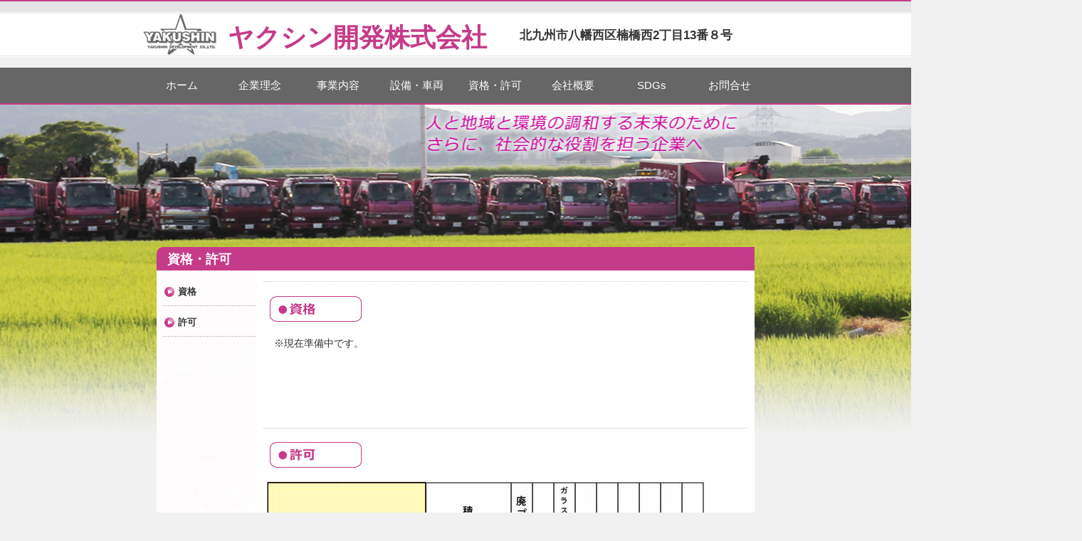

--- FILE ---
content_type: text/html
request_url: http://www.yakushin-k.co.jp/license.html
body_size: 2075
content:
<!DOCTYPE html PUBLIC "-//W3C//DTD XHTML 1.0 Transitional//EN" "http://www.w3.org/TR/xhtml1/DTD/xhtml1-transitional.dtd">
<html xmlns="http://www.w3.org/1999/xhtml">
<head>
<meta http-equiv="Content-Type" content="text/html; charset=utf-8">
<meta name="keywords" content="ヤクシン開発株式会社,産業廃棄物収集運搬,特別産業廃棄物収集運搬,産業廃棄物処分,解体工事,とび土工工事,一般廃棄物収集運搬,北九州市">
<meta name="description" content="産廃の収集運搬・処分・リサイクル、解体工事ならヤクシン開発株式会社">
<meta property="og:title" content="建築・建材展 | 建材や設備に関する総合展示会" />
<meta property="og:type" content="company" />
<!--<meta property="og:image" content="" />-->
<meta property="og:url" content="http://www.yakushin-k.co.jp/" />
<meta property="og:site_name" content="ヤクシン開発株式会社" />
<meta property="og:description" content="産廃の収集運搬・処分・リサイクル、解体工事ならヤクシン開発株式会社" />
<meta name="viewport" content="width=1100" />
<link href="css/style.css" rel="stylesheet" type="text/css" />
<link href="css/main.css" rel="stylesheet" type="text/css" />
<script type="text/javascript" src="jquery.js"></script>
<script type="text/javascript" src="yuga.js"></script>
<title>ヤクシン開発株式会社</title>
<!--[if lt IE 7]> <script src="http://ie7-js.googlecode.com/svn/version/2.1(beta4)/IE7.js"></script> <![endif]-->
<script type="text/javascript">
$(function(){
    $("#main_menu li").hover(function(){
        $("ul", this).show();
    },
    function(){
        $("ul", this).hide();
    });
});
</script>
</head>

<body>
<div id="wrapper">
  <div id="header">
    <div id="header_top">
      <div id="title_logo" class="clearfix">
        <h1>ヤクシン開発株式会社</h1>
        <p class="head_title">北九州市八幡西区楠橋西2丁目13番８号</p>
      </div>
    </div>
  </div>
  <div id="m_menu">
      <div id="main_menu">
       <ul>
          <li><a href="index.html">ホーム</a></li>
          <li><a href="idea.html">企業理念</a>
            <ul class="drop">
              <li><a href="idea.html">ご挨拶</a></li>
              <li><a href="idea.html#idea">理念</a></li>
            </ul>
         </li>
          <li><a href="work.html">事業内容</a>
            <ul class="drop">
              <li><a href="work1.html">収集運搬</a></li>
              <li><a href="work2.html">処分・リサイクル</a></li>
              <li><a href="work3.html">解体・整地</a></li>
            </ul>
         </li>
          <li><a href="equipment.html">設備・車両</a>
            <ul class="drop">
              <li><a href="equipment.html">設備</a></li>
              <li><a href="equipment2.html">車両一覧</a></li>
            </ul>
         </li>
          <li><a href="license.html">資格・許可</a></li>
          <li><a href="company.html">会社概要</a>
            <ul class="drop">              <li><a href="company.html">概要</a></li>
              <li><a href="company.html#enkaku">沿革・褒賞</a></li>
              <li><a href="company.html#map">地図</a></li>
</ul>
         </li>
          <li><a href="SDGs.html">SDGs</a>
            <ul class="drop">
              <li><a href="SDGs.html">温室効果ガス排出量</a></li>
              <li><a href="SDGs2.html">工場内のLED化</a></li>
            </ul>
          </li>
          <li><a href="mailform.html">お問合せ</a></li>
        </ul>
      </div>
 </div>
   <div id="container">
    <div id="top_main">
      <p class="title_bg title_style">資格・許可</p>
      <div id="top_main2">
        <div id="top_main_in" class="clearfix">
          <div class="left_menu title_style">
            <ul>
              <li><a href="#sikaku">資格</a></li>
              <li><a href="#kyoka">許可</a></li>
            </ul>
          </div>
          <div class="right_box">
            <div class="right_contents">
            <p class="right_title"><img src="images/title_31.jpg" width="137" height="45" alt="資格" /></p>
              <div id="sikaku"><p class="text_in">※現在準備中です。<br /><br /><br /><br /><br /></p>
            </div>      
      </div>
      <div class="right_contents">
              <p class="right_title"><img src="images/title_39.jpg" width="137" height="45" alt="許可" /></p>
              <div id="kyoka"><p><img src="images/kyoka01.jpg" width="615" height="283" /><br /><br /><img src="images/kyoka02.jpg" width="495" height="159" /><br /><br />
                <img src="images/kyoka03.jpg" width="669" height="349" /><br /><br /><img src="images/kyoka04.jpg" width="525" height="374" /><br /><br /><img src="images/kyoka05.jpg" width="525" height="86" /><br /></p>
            </div>      
      </div>
    </div>
  </div>
  </div></div>
  <div id="page_up" class="clearfix">
  <img src="images/page_up.gif" width="18" height="20" /><a href="#"><p>ページのトップへ</p></a>
  </div>
  <div id="footer">
    <div id="footer_innner" class="clearfix">
      <div  class=" link_list link_first">
        <dl>
          <dt><img src="images/list_star.gif" width="10" height="10" /><a href="idea.html">企業理念</a></dt>
          <dd><a href="idea.html">・ご挨拶</a></dd>
          <dd><a href="idea.html#idea">・理念</a></dd>
        </dl>
      </div>
      <div class="link_list">
        <dl>
          <dt><img src="images/list_star.gif" width="10" height="10" /><a href="work.html">事業内容</a></dt>
          <dd><a href="work.html">・作業の流れ</a></dd>
          <dd><a href="work1.html">・収集＆運搬</a></dd>
          <dd><a href="work2.html">・処分＆リサイクル</a></dd>
          <dd><a href="work3.html">・解体＆整地</a></dd>
        </dl>
      </div>
      <div class="link_list">
        <dl>
           <dt><img src="images/list_star.gif" width="10" height="10" /><a href="equipment.html">設備・車両</a></dt>
          <dd><a href="equipment.html">・設備</a></dd>
           <dd><a href="equipment2.html">・車両一覧</a></dd>
        </dl>
      </div>
      <div class="link_list">
        <p><img src="images/list_star.gif" width="10" height="10" /><a href="license.html">資格・許可</a></p>
      </div>
      <div class="link_list">
        <dl>
           <dt><img src="images/list_star.gif" width="10" height="10" /><a href="company.html">会社概要</a></dt>          <dd><a href="company.html">・概要</a></dd>
         <dd><a href="company.html#enkaku">・沿革</a></dd>
           <dd><a href="company.html#enkaku">・褒賞</a></dd>
         <dd><a href="company.html#map">・地図</a></dd>
</dl>
      </div>
      <div class="link_list">
        <dl>
           <dt><img src="images/list_star.gif" width="10" height="10" /><a href="SDGs.html">SDGs</a></dt>
           <dd><a href="SDGs.html">・温室効果ガス排出量</a></dd>
           <dd><a href="SDGs2.html">・工場内のLED化</a></dd>
          </dl>
      </div>
      <div class="link_list">
        <p><img src="images/list_star.gif" width="10" height="10" /><a href="mailform.html">お問合せ</a></p>
      </div>
    </div>
    <div id="copyright">
      <p>Copyright(C) 2014 Yakushin-Development CORPORATION Co., Ltd. All Rights Reserved.</p>
    </div>
  </div>
</div>
</div>
</body>
</html>


--- FILE ---
content_type: text/css
request_url: http://www.yakushin-k.co.jp/css/style.css
body_size: 1667
content:
@charset "utf-8";
/* CSS Document */

/*リセット*/
html, body, div, span, applet, object, iframe,
h1, h2, h3, h4, h5, h6, p, blockquote, pre,
a, abbr, acronym, address, big, cite, code,
del, dfn, em, img, ins, kbd, q, s, samp,
small, strike, strong, sub, sup, tt, var,
b, u, i, center,
dl, dt, dd, ol, ul, li,
fieldset, form, label, legend,
table, caption, tbody, tfoot, thead, tr, th, td,
article, aside, canvas, details, embed, 
figure, figcaption, footer, header, hgroup, 
menu, nav, output, ruby, section, summary,
time, mark, audio, video {
	margin: 0;
	padding: 0;
	border: 0;
	font-size: 100%;
	font: inherit;
	vertical-align: baseline;
}
/* HTML5 display-role reset for older browsers */
article, aside, details, figcaption, figure, 
footer, header, hgroup, menu, nav, section {
	display: block;
}
body {
	line-height: 1;
}
ol, ul,dl{
	list-style: none;
}
blockquote, q {
	quotes: none;
}
blockquote:before, blockquote:after,
q:before, q:after {
	content: '';
	content: none;
}
table {
	border-collapse: collapse;
	border-spacing: 0;
}
.clearfix {width:100%;
}

.clearfix:after {
  content: ""; 
  display: block; 
  clear: both;
 }


/*ベース*/
body {
	font-family:'ヒラギノ角ゴ Pro W3', 'Hiragino Kaku Gothic Pro', 'メイリオ', Meiryo, 'ＭＳ Ｐゴシック', 'MS PGothic', sans-serif;
	color: #333333;
	text-align:center;/*-- IE後方互換用 --*/
	font-size:15px;
	line-height:1.6;
	background-color:#f1f1f1;
}
h1 {
	font-size: 8px;
	font-weight: normal;
}

a {
	color: #333;
	text-decoration:none;
}
a:hover {
color:#0033CC;
}
.look {
background: #FFFF99;
}
.clear {
clear:both;
}
#wrapper{
	margin:0;
	padding:0;
}
div {
	text-align:left;
}

/****************************************************************
    Header
*****************************************************************/
#header{
	margin:0;
	padding:0;
	background:url(../images/header_bg.jpg) repeat-x;
	color:#FFF;
	height:95px;
	}

.head_title{
	float:right;
	width:350px;
	margin:0;
	padding:18px 0;
	color:#333;
	font-size:17px;
	font-weight:bold;
}
#header_top{
	margin:0 auto;
	padding:18px 0 0 0;
	width:880px;
	}

#header h1{
	color:#C63B89;
	font-size:36px;
	font-weight:bolder;
	width:390px;
	float:left;
	margin:0;
	padding:6px 0 0 120px;
}
#title_logo{
	width:880px;
	margin:0;
	padding:0;
	background:url(../images/logo1.png) no-repeat;
	height:63px;
}




/****************************************************************
    Main Navigation
*****************************************************************/
#m_menu {
    height: 50px;
    background:#666;
	border-bottom: solid #C63B89 2px;
	margin:0;
	padding:0;
}
#main_menu{
	margin:0 auto;
	padding:0;
	width:880px;
	height:50px;
	position:absolute;
	left:50%;
}

#main_menu li {
    float: left;
    position: relative;
	font-weight:400;
	text-align:center;
	left:-50%;
}
#main_menu li a {
    display:block;
	color:#FFF;
	height:50px;
	line-height:50px;
	margin:0;
	padding:0;
	width:110px;
}
#main_menu li a:hover {
	display:block;
	background-color:#C63B89;
}
#main_menu li ul.drop {
    width:100%;
    position:absolute;
    display: none;
    float:none;
    z-index:1000;
    left:0;
    top:50px;
	margin:0;
	padding:0;
}
#main_menu li ul.drop li {
	float:none;
	position:static;
    padding: 0 !important;
    margin: 0 !important;
}
#main_menu li ul.drop li a {
    height:50px;
    display:block;
    background:#C63B89;
	_zoom:1;
	font-size:12px;
}
#main_menu li ul.drop li a:hover {
    background-color:#D878AD;
}

/****************************************************************
    footer
*****************************************************************/
#footer{
	margin:0;
	padding:0;
	background:url(../images/footer_bg.jpg) repeat-x;
	color:#333;
	height:200px;
}
#footer_innner{
	margin:0 auto;
	padding:15px 0 0;
	width:900px;
}

.link_list{
	padding-left:30px;
	float:left;
	font-weight:bold;
}
.link_first{
	padding-left:10px;
}
#copyright{
	margin:0 auto;
	padding:40px 0 0 0;
	width:840px;
	text-align:center;
	color:#FFF;
}
.link_list dd{
	font-weight:normal;
}

/****************************************************************
    Pageup
*****************************************************************/


#page_up{
	width:840px;
	margin:0 auto;
	padding:0;
	font-size:12px;
	font-weight:bold;
	text-align:right;
	padding-bottom:10px;
}
#page_up p{
	float:right;
	padding-left:5px;
	color:#C63B89;
}#pagetop_bt {
	float: right;
	width: 150px;
}



#page_up2{
	width:640px;
	margin:0 auto;
	padding:0;
	font-size:12px;
	font-weight:bold;
	text-align:right;
	padding-bottom:10px;
}
#page_up2 p{
	float:right;
	padding-left:5px;
	color:#C63B89;
}#pagetop_bt {
	float: right;
	width: 150px;
}


--- FILE ---
content_type: text/css
request_url: http://www.yakushin-k.co.jp/css/main.css
body_size: 2176
content:
@charset "utf-8";
/* CSS Document */


/*----------------------------------------------------------------
トップ
----------------------------------------------------------------*/
#container{
	margin:0;
	padding:0;
	background-color: #F1F1F1;
	background-image: url(../images/images/main_top_bg.png);
	background-repeat: no-repeat;
	background-position: center top;
}

#top_main{
    width: 840px;
    z-index: 1;
    margin: 0 auto;
	padding:0;
	padding-top:200px;
    position: relative;
}

#blog{
	width:500px;
	height:500px;
	float:left;
	margin:0;
	padding:0;
	background-color:#FFF;
}
#top_main_right{
	width:300px;
	float:right;
	margin:0;
	padding:0;
}
#act_w3{
	margin:0 0 20px 0;
	padding:0;
	width:300px;
	background-color:#f1f1f1;
}
#top_work{
	margin:0;
	padding:0;
	width:300px;
	height:350px;
	font-size:12px;
}
.title_bg{
	height:30px;
	margin:0;
	background-image: url(../images/menu_ba.png);
}
title_bg2{
	height:30px;
	margin:0;
	background-image: url(../images/menu_ba.png);
}
title_bg3{
	height:30px;
	margin:0;
	background-image: url(../images/menu_ba.png);
}
.date{
	float:left;
	width:85px;
	height:25px;
	background:url(../images/star_09.gif) top left no-repeat;
	padding-left: 25px;
	margin:5px 0 0 0;

}
.news{
	margin:0 0 5px 8px;
}
.news_title{
	float:right;
	width:160px;
	margin:5px 0 0 0;
}
.news_box{
	border-bottom:dotted 2px #CCC;
	padding:5px;
	width:280px;
	margin:0 auto;
}

#top_main2{
    width: 840px;
    z-index: 1;
    margin: 0 auto;
	padding:0;
    position: relative;
	background-color:#fff;
}

#top_main_in{
    width: 840px;
    margin:0;
	padding:0;
	background:url(../images/bg-side.jpg) 0% 100% no-repeat;
	background-color:#fff;
	padding-top:15px;
	margin-bottom:20px;
}

.text_right{
	float:right;
	margin:0 10px 0 0;
}

#top_main_in2{
    width: 840px;
    margin:0;
	padding:0;
	background-color:#fff;
	padding-top:15px;
	margin-bottom:20px;
}


/*----------------------------------------------------------------
共通部品
----------------------------------------------------------------*/
.title_style{
	font-size:18px;
	color:#FFF;
	padding:3px 0 0 5px;
	margin:0;
	font-weight:bold;
	text-indent: 10px;
}
.title_style2{
	font-size:15px;
	color:#FFF;
	padding:3px 0 0 5px;
	margin:0;
	font-weight:bold;
}

.title_style3{
	font-size:13px;
	color:#000;
	padding:3px 0 8px 5px;
	margin:0;
	font-weight:bold;
}

.left_menu{
	width:140px;
	margin:0;
	float:left;
	padding:0;
}

.left_menu ul li a{
	display:block;
	height:30px;
	color:#333333;
	padding-top:5px;
	margin-bottom:8px;
	background-image: url(../images/bt_menu.gif);
	text-indent: 30px;
	font-size: 13px;
	margin-top: 0;
	margin-right: 0;
	margin-left: 0;
	padding-right: 0;
	padding-bottom: 0;
	padding-left: 0;
}

.left_menu ul li a:hover{
	display:block;
	color:#C63B89;
	height:30px;
	background-image: url(../images/bt_menu_on.gif);
}

.right_box{
	width:690px;
	float:right;
	background:#FFF;
	margin:0;
	padding:0;
	font-size:95%;
	padding-left:10px;	
	}

.right_contents{
	width:670px;
	margin:0;
	padding:15px 5px 20px 5px;
	border-top:#CCC 1px dotted;
}

.right_title{
	margin:0px 0 15px 0;
	padding:0;
}

.text_in{
	margin:0;
	padding:0 10px;
	padding-right:25px;
}

.box_text_right{
	text-align:right;
	
}


/*----------------------------------------------------------------
会社概要
----------------------------------------------------------------*/


#housyou{
	padding:0;
	margin:0;
	padding-left:20px;	
}

#housyou p img{
	margin-right:20px;
}

#hyousyou{
	width:650px;
}

#hyousyou_left{
	float:left;
	margin:0 10px 0 0;
	padding:0;
	width:250px;
}

#hyousyou_right{
	width:320px;
	float:right;
	margin:0 50px 0 0;
}

#gaiyou_box{
	width:700px;
	margin:0;
	padding:0;
	font-size:90%;
}

#gaiyou_in{
	margin:0 50px 0 0;
	padding:0;
	width:620px;
}

.gaiyou_main{
	margin:0;
	padding:10px 10px 10px 5px;
	width:520px;
	border:#666 1px solid;

}

.gaiyou_title{
	margin:0 10px 0 0;
	padding:5px;
	width:100px;
	background-color:#E5E5E5;
	border:#666 1px solid;
	vertical-align:middle;
}

#enkaku{
	font-size:90%;
}

.map_box{
	margin:0 0 60px 15px;
	padding:0;
	widows:680px;
	}

.map_box_right{
	width:600px;
	margin:0;
	padding:0;
	font-size:115%;
	margin-bottom:10px;
	font-weight:bold;
	
}

.map_box_left{
	width:425px;
	margin:0;
	padding:0;
	border:#666 2px solid;
}


#enkaku_left{
	float:left;
	width:465px;
	margin:0;
	padding:0;
}

#enkaku_right{
	float:right;
	width:137px;
	margin:0 55px 0 0 ;
	padding:0;
}

.company_text_in{
	
}

/*----------------------------------------------------------------
設備・車両
----------------------------------------------------------------*/


#syaryou_right{
	width:300px;
	float:right;
	margin:0 0 0 15px;
}

#syaryou_left{
	float:left;
	width:300px;
	margin:0 15px 0 0;
}
#syaryou_left table{
	border:1px #666 solid;
}
#syaryou_left table tr{
	border:1px #666 solid;
	height:28px;
	line-height:200%;
}
#syaryou_left table tr td{
	border:1px #666 solid;
}

#syaryou_left table tr td a:hover{
	background-color:#AED7D7;
	display:block;
	color:#FFF;
}

.syaryou_box1{
	text-align:center;
	width:40px;
	background-color:#005E00;
	color:#FFF;
}

.syaryou_box2{
	width:220px;
}

.syaryou_box3{
	text-align:center;
	width:40px;
}

.syaryou_box4{
	text-align:center;
	width:40px;
	background-color:#CE4300;
	color:#FFF;
}

.syaryou_box5{
	width:150px;
	padding-left:15px;
}
.syaryou_box6{
	text-align:center;
	width:40px;
}
#syaryou_right table{
	border:1px #666 solid;
}
#syaryou_right table tr{
	border:1px #666 solid;
	height:18px;
	line-height:200%;
}
#syaryou_right table tr td{
	border:1px #666 solid;
}

.syaryou_box{
	width:680px;
	margin:0;
	padding:0;
}

#cars_box{
	width:650px;
	margin:0 auto;
	padding:0;
	margin-top:50px;
}
.cars_box_left{
	width:200px;
	margin:0;
	padding:0;
	text-align:center;
	vertical-align:top;
	padding-top:10px;
	float:left;
	}
	
.cars_box_right{
	width:400px;
	margin:10px 0;
	padding:10px 0 20px 0;
	text-align:center;
	float:right;
}
.cars_box_in{
	width:600px;
	margin:0;
	padding:0;
	background-color:#F3FAF3;
	margin-bottom:20px;

}

.car_box_leftmain{
	display:block;
	background-color:#FCFCFC;
	height:170px;
	margin:15px;
	padding:10px;
	text-align:left;
	line-height:145%;
	font-size:90%;
}





/*----------------------------------------------------------------
企業理念
----------------------------------------------------------------*/


#aisatsu_left{
	width:190px;
	float:left;
}

#aisatsu_right{
	width:420px;
	float:right;
	line-height:140%;
	margin:-45px 40px 0 0;
	padding:0;
}

#idea_box_left{
	width:390px;
	float:left;
	font-size:95%;
	line-height:130%;
	padding-top:5px;
	margin:0;
}

#idea_box_right{
	width:232px;
	float:right;
	font-size:80%;
	line-height:140%;
	margin:0 40px 0 0;
	padding:0;
}

#idea_box_right img{
	margin-bottom:10px;
}

#idea_box2{
	width:630px;
	margin:30px 0 30px 0;
	font-size:90%;
	line-height:135%;
	padding:0;
}


.text_title{
	color:#936;
	font-size:115%;
	margin:0 0 15px 0;
	font-weight:bold;
}

/*----------------------------------------------------------------
メールフォーム
----------------------------------------------------------------*/



#form_table{
	border:solid 1px #999;
}

#form_table tr{
	border:solid 1px #999;
	height:20px;
}

#form_table td{
	border:solid 1px #999;
		height:30px;
}


.form_title{
	background-color:#EFDAEB;
	font-size:85%;
	width:150px;
	margin:0;
	padding:3px 0 0 8px;
	vertical-align:middle;
}

.hissu{
	color:#C00;
}

.form_main{
	width:500px;
	margin:0;
	padding:6px 0 5px 10px;
	font-size:85%;
}

#form_footer{
	text-align:center;
}



/*----------------------------------------------------------------
業務内容
----------------------------------------------------------------*/


#work_img{
	background:url(../images/2.png) no-repeat;
	margin:0 auto;
	padding:0;
	width:488px;

}
#work {
	margin:0;
	padding:0;
}


#work_li{
	visibility:hidden;
}

.work2_box_in{
	width:670px;
	margin:0;
	padding:0;
	margin-bottom:30px;
}
.work2_box_title{
	font-size:18px;
	color:#906;
	padding:0 0 5px 0;
}
.work2_box{
	width:680px;
	margin:0 auto;
	padding:0;	
}

/*2025.11.28 - SDGs*/
.sdgs__sidemenu a{font-size:11px !important;padding-top:8px !important;}
.sdgs__image-container{display:flex;flex-direction: column;align-items: center;width:600px;margin:0 auto;padding:30px 0;}
.sdgs__image-container h5{align-self: flex-start;font-size:14px;margin-bottom:30px;}
.sdgs__image-container--sdgs2 h5{padding-left:25px;}
.sdgs__image-container h5 span{color:#c53b89;}
.sdgs__image-container--first img{width:530px;height:auto;}
.sdgs__image-container--last img{width:450px;height:auto;}
.sdgs__gallery{display:flex;gap:15px;flex-wrap: wrap;width:100%;}
.sdgs__gallery img{width:50%;flex:0 0;}




